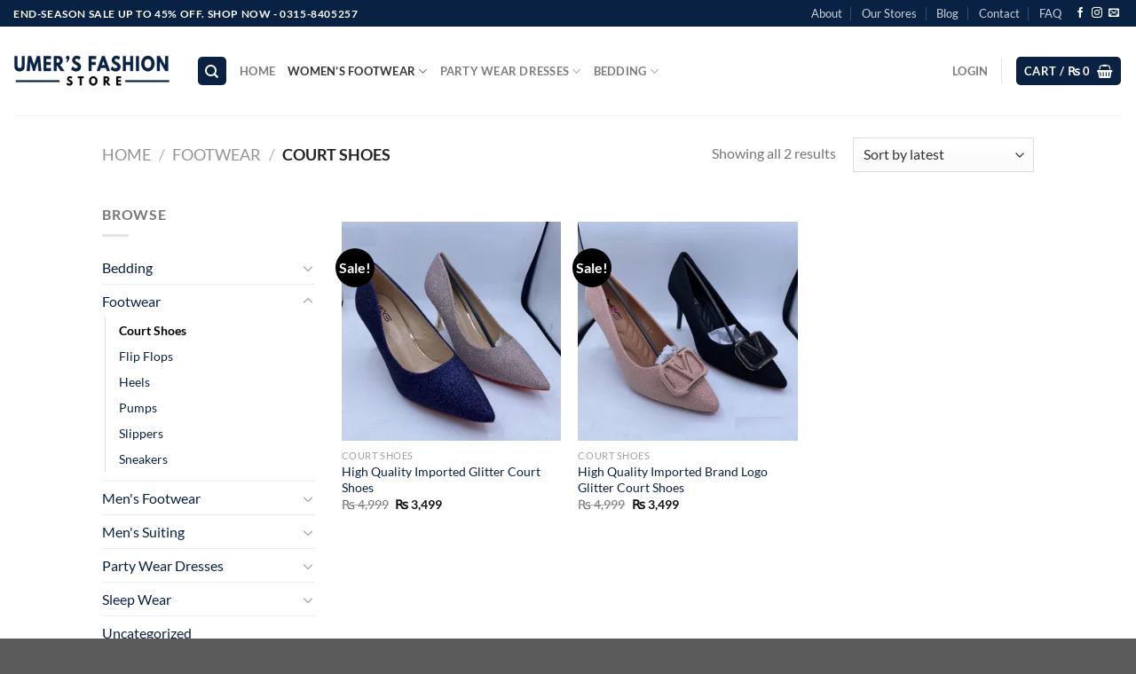

--- FILE ---
content_type: text/css
request_url: https://umersfashion.b-cdn.net/wp-content/plugins/leopards-courier/assets/css/lcs-front.css?ver=1.2.8
body_size: 1012
content:

body .woocommerce-order-details .leopards-courier-modal {
    display: none;
    position: fixed; 
    z-index: 9999; 
    padding-top: 100px; 
    left: 0;
    top: 0;
    width: 100%; 
    height: 100%; 
    overflow: auto; 
    background-color: rgb(0,0,0); 
    background-color: rgba(0,0,0,0.4); 
  }
  
 
body .woocommerce-order-details .leopards-courier-modal  .modal-content {
  background-color: #fefefe;
  margin: auto;
  padding: 0;
  border: 1px solid #888;
  width: 30%;
  min-width: 570px;
  }


body .wcoomerce .woocommerce-order-details div#leopards-courier-modal-load-sheet .modal-content.lcs-modals{
  width: 50%;
  min-width: 870px;
}



 #leopards-courier-loader{
    position: fixed;
    top: 0;
    left: 0;
    width: 100%;
    height: 100%;
    background: #00000038;
    display: flex;
    align-items: center;
    justify-content: center;
    z-index: 9999;

}
body .wooomerce .woocommerce-order-details #leopards-courier-loader img{
  position:fixed; 
  top:400px;
}
  

body .woocommerce-order-details .leopards-courier-modal .close {
  color: #aaaaaa;
  float: right;
  font-size: 28px;
  font-weight: bold;
  cursor: pointer;
  position: absolute;
  top: 10px;
  right: 15px;
  }
  
body .woocommerce-order-details .leopards-courier-modal.close:hover,
body .woocommerce-order-details .leopards-courier-modal.close:focus {
color: #000;
text-decoration: none;
cursor: pointer;
}

body .woocommerce-order-details .leopards-courier-modal .lcs-modal-header {
  padding: 20px;
  position: relative;
  background: #eee;

}

body .woocommerce-order-details .leopards-courier-modal .lcs-modal-header .lcs-modal-title{
  margin: 0;
  font-size: 16px;
  text-align: center;
  text-transform: uppercase;
  color: #333333;
  font-weight: bold;
}

body .woocommerce-order-details .leopards-courier-modal .lcs-modal-header .close{
  color: #aaaaaa;
  float: right;
  font-size: 28px;
  font-weight: bold;
  cursor: pointer;
  position: absolute;
  top: 10px;
  right: 15px;
}

body .woocommerce-order-details .leopards-courier-modal .lcs-modal-inner-content {padding:20px 20px 13px;}

body .woocommerce-order-details .leopards-courier-modal .lcs-modal-inner-content .lcs-select-wrap select {
  width: 100%;
  border: 1px solid #d8d3d3;
  border-radius: 5px;
  margin-bottom: 20px;
}

body .woocommerce-order-details .leopards-courier-modal .lcs-modal-inner-content .error-show{
  color: red;
  font-size: 12px;
  margin-bottom: 15px;
  display: none;
}

body .woocommerce-order-details .leopards-courier-modal .lcs-modal-inner-content .error-show::before{display:inline-block;content: "*";}

body .woocommerce-order-details .leopards-courier-modal .lcs-modal-inner-content .lcs-select-wrap label {
  color: #000;
  width: 100%;
  font-weight: 600;
  text-transform: capitalize;
  display: inline-block;
  margin-bottom: 6px;
  font-size: 12px;
}

body .woocommerce-order-details .leopards-courier-modal .lcs-modal-inner-content .lcs-submit-btn{
  display: inline-block;
  width:100%;
}

body .woocommerce-order-details .leopards-courier-modal .lcs-modal-inner-content .button {
  float: right;
}

body .woocommerce-order-details .leopards-courier-modal .lcs-modal-inner-content .lcs-submit-btn::before {
  display: block;
  content: "";
  width: calc(100% + 40px);
  height: 1px;
 /* background: #cac2c2;*/
  margin-bottom: 15px;
  position: relative;
  left: -20px;
}
body .woocommerce-order-details .leopards-courier-modal .leopards-tracking-details {padding:20px;}
body .woocommerce-order-details .leopards-courier-modal .leopards-tracking-details thead tr th{
  font-size: 14px;
  font-weight: 600;
  border: 1px solid #eee;
  background: #f9f9f9;
}

body .woocommerce-order-details .leopards-courier-modal .leopards-tracking-details tbody tr td{ border: 1px solid #eee;}

body .woocommerce-order-details .leopards-courier-modal .leopards-tracking-details tbody tr:nth-child(even) {
  background-color: #f9f9f9;
}

body .woocommerce-order-details .leopards-courier-modal.leopoard-tracking-modal .modal-content {
  width: 40%;
  min-width: 760px;
}


body .woocommerce-order-details .center {
    margin: auto;
    width: 60%;
    padding: 20px;
    box-shadow: 0 4px 8px 0 rgba(0, 0, 0, 0.2), 0 6px 20px 0 rgba(0, 0, 0, 0.19);
}

body .woocommerce-order-details .woocommerce-order-details .hideform {
    display: none;
}


/* The Modal (background) */
body .woocommerce-order-details .woocommerce-order-details .modal {
  display: none; /* Hidden by default */
  position: fixed; /* Stay in place */
  z-index: 1; /* Sit on top */
  padding-top: 100px; /* Location of the box */
  left: 0;
  top: 0;
  width: 100%; /* Full width */
  height: 100%; /* Full height */
  overflow: auto; /* Enable scroll if needed */
  background-color: rgb(0,0,0); /* Fallback color */
  background-color: rgba(0,0,0,0.4); /* Black w/ opacity */
}

/* Modal Content */
body .woocommerce-order-details .woocommerce-order-details .modal-content {
  background-color: #fefefe;
  margin: auto;
  padding: 20px;
  border: 1px solid #888;
  width: 80%;
}

/* The Close Button */
body .woocommerce-order-details .woocommerce-order-details .close {
  color: #aaaaaa;
  float: right;
  font-size: 28px;
  font-weight: bold;
}

body .woocommerce-order-details .woocommerce-order-details .close:hover,
body .woocommerce-order-details .woocommerce-order-details .close:focus {
  color: #000;
  text-decoration: none;
  cursor: pointer;
}

body .woocommerce-order-details p.btn-ordertrack {
    float: left;
    padding: 10px 12px;
    color: #000;
    font-weight: 500;
}
